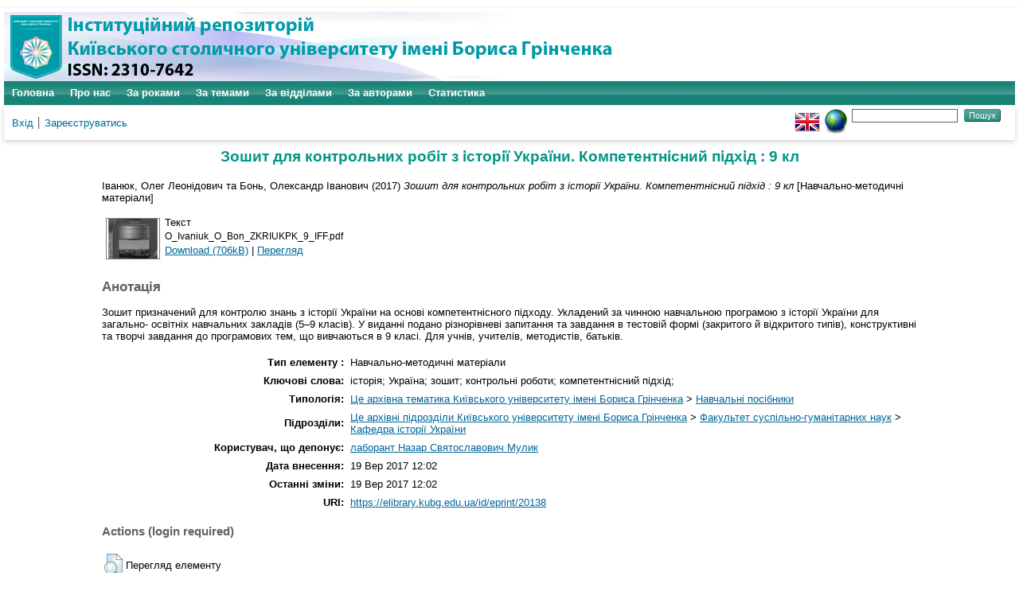

--- FILE ---
content_type: text/html; charset=utf-8
request_url: https://elibrary.kubg.edu.ua/id/eprint/20138/
body_size: 5663
content:
<!DOCTYPE html PUBLIC "-//W3C//DTD XHTML 1.0 Transitional//EN" "http://www.w3.org/TR/xhtml1/DTD/xhtml1-transitional.dtd">
<html xmlns="http://www.w3.org/1999/xhtml" lang="en">
  <head>
    <meta name="viewport" content="width=device-width, initial-scale=1.0" />
    <meta http-equiv="X-UA-Compatible" content="IE=edge" />
    <title> Зошит для контрольних робіт з історії України. Компетентнісний підхід : 9 кл  - Інституційний репозиторій Київського столичного університету імені Бориса Грінченка</title>
    <link rel="icon" href="/favicon.ico" type="image/x-icon" />
    <link rel="shortcut icon" href="/favicon.ico" type="image/x-icon" />
    <meta name="eprints.eprintid" content="20138" />
<meta name="eprints.rev_number" content="14" />
<meta name="eprints.eprint_status" content="archive" />
<meta name="eprints.userid" content="3742" />
<meta name="eprints.dir" content="disk0/00/02/01/38" />
<meta name="eprints.datestamp" content="2017-09-19 12:02:19" />
<meta name="eprints.lastmod" content="2017-09-19 12:02:19" />
<meta name="eprints.status_changed" content="2017-09-19 12:02:19" />
<meta name="eprints.type" content="teaching_resource" />
<meta name="eprints.metadata_visibility" content="show" />
<meta name="eprints.creators_name" content="Іванюк, Олег Леонідович" />
<meta name="eprints.creators_name" content="Бонь, Олександр Іванович" />
<meta name="eprints.creators_id" content="kiu.is@kubg.edu.ua" />
<meta name="eprints.creators_id" content="o.bon@kubg.edu.ua" />
<meta name="eprints.title" content="Зошит для контрольних робіт з історії України. Компетентнісний підхід : 9 кл" lang="uk" />
<meta name="eprints.title" content="Тетрадь для контрольных работ по истории Украины. Компетентностный подход: 9 кл" lang="ru" />
<meta name="eprints.title" content="A notebook for control works on the history of Ukraine. Competency approach: 9 cl" lang="en" />
<meta name="eprints.ispublished" content="pub" />
<meta name="eprints.subjects" content="n_posb" />
<meta name="eprints.divisions" content="kiu" />
<meta name="eprints.keywords" content="історія; Україна; зошит; контрольні роботи; компетентнісний підхід;" lang="uk" />
<meta name="eprints.keywords" content="история; Украина; тетрадь; контрольные работы; компетентностный подход;" lang="ru" />
<meta name="eprints.keywords" content="history; Ukraine; copybook; control works; competent approach;" lang="en" />
<meta name="eprints.abstract" content="Зошит призначений для контролю знань з історії України
на основі компетентнісного підходу. Укладений за чинною
навчальною програмою з історії України для загально-
освітніх навчальних закладів (5–9 класів).
У виданні подано різнорівневі запитання та завдання в
тестовій формі (закритого й відкритого типів), конструктивні та творчі завдання до програмових тем, що вивчаються в 9 класі.
Для учнів, учителів, методистів, батьків." lang="uk" />
<meta name="eprints.abstract" content="Тетрадь предназначена для контроля знаний по истории Украины на основе компетентностного подхода. Заключенный по действующей учебной программе по истории Украины для общеобразовательных учебных заведений (5-9 классов).
В издании представлены разноуровневые вопросы и задания в
тестовой форме (закрытого и открытого типов), конструктивные и творческие задания к программных тем, которые изучаются в 9 классе.
Для учащихся, учителей, методистов, родителей." lang="ru" />
<meta name="eprints.abstract" content="The notebook is intended to control knowledge of the history of Ukraine on the basis of a competent approach. Convicted by the current one a curriculum on the history of Ukraine for the general educational institutions (grades 5-9).
The publication presents different levels of questions and tasks in test form (closed and open type), constructive and creative tasks for the program topics being studied in 9th grade For students, teachers, methodologists, parents." lang="en" />
<meta name="eprints.date" content="2017" />
<meta name="eprints.date_type" content="published" />
<meta name="eprints.publisher" content="Видавництво &quot;Грамота&quot;" />
<meta name="eprints.full_text_status" content="public" />
<meta name="eprints.citation" content="  Іванюк, Олег Леонідович та Бонь, Олександр Іванович  (2017) Зошит для контрольних робіт з історії України. Компетентнісний підхід : 9 кл  [Навчально-методичні матеріали]     " />
<meta name="eprints.document_url" content="https://elibrary.kubg.edu.ua/id/eprint/20138/1/O_Ivaniuk_O_Bon_ZKRIUKPK_9_IFF.pdf" />
<link rel="schema.DC" href="http://purl.org/DC/elements/1.0/" />
<meta name="DC.relation" content="https://elibrary.kubg.edu.ua/id/eprint/20138/" />
<meta name="DC.title" content="Зошит для контрольних робіт з історії України. Компетентнісний підхід : 9 кл" lang="uk" />
<meta name="DC.title" content="Тетрадь для контрольных работ по истории Украины. Компетентностный подход: 9 кл" lang="ru" />
<meta name="DC.title" content="A notebook for control works on the history of Ukraine. Competency approach: 9 cl" lang="en" />
<meta name="DC.creator" content="Іванюк, Олег Леонідович" />
<meta name="DC.creator" content="Бонь, Олександр Іванович" />
<meta name="DC.subject" content="Навчальні посібники" />
<meta name="DC.description" content="Зошит призначений для контролю знань з історії України
на основі компетентнісного підходу. Укладений за чинною
навчальною програмою з історії України для загально-
освітніх навчальних закладів (5–9 класів).
У виданні подано різнорівневі запитання та завдання в
тестовій формі (закритого й відкритого типів), конструктивні та творчі завдання до програмових тем, що вивчаються в 9 класі.
Для учнів, учителів, методистів, батьків." lang="uk" />
<meta name="DC.description" content="Тетрадь предназначена для контроля знаний по истории Украины на основе компетентностного подхода. Заключенный по действующей учебной программе по истории Украины для общеобразовательных учебных заведений (5-9 классов).
В издании представлены разноуровневые вопросы и задания в
тестовой форме (закрытого и открытого типов), конструктивные и творческие задания к программных тем, которые изучаются в 9 классе.
Для учащихся, учителей, методистов, родителей." lang="ru" />
<meta name="DC.description" content="The notebook is intended to control knowledge of the history of Ukraine on the basis of a competent approach. Convicted by the current one a curriculum on the history of Ukraine for the general educational institutions (grades 5-9).
The publication presents different levels of questions and tasks in test form (closed and open type), constructive and creative tasks for the program topics being studied in 9th grade For students, teachers, methodologists, parents." lang="en" />
<meta name="DC.publisher" content="Видавництво &quot;Грамота&quot;" />
<meta name="DC.date" content="2017" />
<meta name="DC.type" content="Навчально-методичні матеріали" />
<meta name="DC.type" content="NonPeerReviewed" />
<meta name="DC.format" content="text" />
<meta name="DC.language" content="uk" />
<meta name="DC.identifier" content="https://elibrary.kubg.edu.ua/id/eprint/20138/1/O_Ivaniuk_O_Bon_ZKRIUKPK_9_IFF.pdf" />
<meta name="DC.identifier" content="  Іванюк, Олег Леонідович та Бонь, Олександр Іванович  (2017) Зошит для контрольних робіт з історії України. Компетентнісний підхід : 9 кл  [Навчально-методичні матеріали]     " />
<link rel="alternate" href="https://elibrary.kubg.edu.ua/cgi/export/eprint/20138/RDFN3/elibrary-eprint-20138.n3" type="text/n3" title="RDF+N3" />
<link rel="alternate" href="https://elibrary.kubg.edu.ua/cgi/export/eprint/20138/MODS/elibrary-eprint-20138.xml" type="text/xml; charset=utf-8" title="MODS" />
<link rel="alternate" href="https://elibrary.kubg.edu.ua/cgi/export/eprint/20138/Atom/elibrary-eprint-20138.xml" type="application/atom+xml;charset=utf-8" title="Atom" />
<link rel="alternate" href="https://elibrary.kubg.edu.ua/cgi/export/eprint/20138/Simple/elibrary-eprint-20138.txt" type="text/plain; charset=utf-8" title="Simple Metadata" />
<link rel="alternate" href="https://elibrary.kubg.edu.ua/cgi/export/eprint/20138/XML/elibrary-eprint-20138.xml" type="application/vnd.eprints.data+xml; charset=utf-8" title="EP3 XML" />
<link rel="alternate" href="https://elibrary.kubg.edu.ua/cgi/export/eprint/20138/DIDL/elibrary-eprint-20138.xml" type="text/xml; charset=utf-8" title="MPEG-21 DIDL" />
<link rel="alternate" href="https://elibrary.kubg.edu.ua/cgi/export/eprint/20138/ContextObject/elibrary-eprint-20138.xml" type="text/xml; charset=utf-8" title="OpenURL ContextObject" />
<link rel="alternate" href="https://elibrary.kubg.edu.ua/cgi/export/eprint/20138/HTML/elibrary-eprint-20138.html" type="text/html; charset=utf-8" title="HTML Citation" />
<link rel="alternate" href="https://elibrary.kubg.edu.ua/cgi/export/eprint/20138/CSV/elibrary-eprint-20138.csv" type="text/csv; charset=utf-8" title="Multiline CSV" />
<link rel="alternate" href="https://elibrary.kubg.edu.ua/cgi/export/eprint/20138/JSON/elibrary-eprint-20138.js" type="application/json; charset=utf-8" title="JSON" />
<link rel="alternate" href="https://elibrary.kubg.edu.ua/cgi/export/eprint/20138/METS/elibrary-eprint-20138.xml" type="text/xml; charset=utf-8" title="METS" />
<link rel="alternate" href="https://elibrary.kubg.edu.ua/cgi/export/eprint/20138/COinS/elibrary-eprint-20138.txt" type="text/plain; charset=utf-8" title="OpenURL ContextObject in Span" />
<link rel="alternate" href="https://elibrary.kubg.edu.ua/cgi/export/eprint/20138/EndNote/elibrary-eprint-20138.enw" type="text/plain; charset=utf-8" title="EndNote" />
<link rel="alternate" href="https://elibrary.kubg.edu.ua/cgi/export/eprint/20138/RDFXML/elibrary-eprint-20138.rdf" type="application/rdf+xml" title="RDF+XML" />
<link rel="alternate" href="https://elibrary.kubg.edu.ua/cgi/export/eprint/20138/BibTeX/elibrary-eprint-20138.bib" type="text/plain; charset=utf-8" title="BibTeX" />
<link rel="alternate" href="https://elibrary.kubg.edu.ua/cgi/export/eprint/20138/Refer/elibrary-eprint-20138.refer" type="text/plain" title="Refer" />
<link rel="alternate" href="https://elibrary.kubg.edu.ua/cgi/export/eprint/20138/DC/elibrary-eprint-20138.txt" type="text/plain; charset=utf-8" title="Dublin Core" />
<link rel="alternate" href="https://elibrary.kubg.edu.ua/cgi/export/eprint/20138/RIS/elibrary-eprint-20138.ris" type="text/plain" title="Reference Manager" />
<link rel="alternate" href="https://elibrary.kubg.edu.ua/cgi/export/eprint/20138/RDFNT/elibrary-eprint-20138.nt" type="text/plain" title="RDF+N-Triples" />
<link rel="alternate" href="https://elibrary.kubg.edu.ua/cgi/export/eprint/20138/Text/elibrary-eprint-20138.txt" type="text/plain; charset=utf-8" title="ASCII Citation" />
<script type="text/javascript" src="https://www.google.com/jsapi">
//padder
</script><script type="text/javascript">
// <![CDATA[
google.load("visualization", "1", {packages:["corechart", "geochart"]});
// ]]></script><link rel="Top" href="https://elibrary.kubg.edu.ua/" />
    <link rel="Sword" href="https://elibrary.kubg.edu.ua/sword-app/servicedocument" />
    <link rel="SwordDeposit" href="https://elibrary.kubg.edu.ua/id/contents" />
    <link rel="Search" type="text/html" href="https://elibrary.kubg.edu.ua/cgi/search" />
    <link rel="Search" type="application/opensearchdescription+xml" href="https://elibrary.kubg.edu.ua/cgi/opensearchdescription" title="Інституційний репозиторій Київського столичного університету імені Бориса Грінченка" />
    <script type="text/javascript" src="https://www.google.com/jsapi">
//padder
</script><script type="text/javascript">
// <![CDATA[
google.load("visualization", "1", {packages:["corechart", "geochart"]});
// ]]></script><script type="text/javascript">
// <![CDATA[
var eprints_http_root = "https://elibrary.kubg.edu.ua";
var eprints_http_cgiroot = "https://elibrary.kubg.edu.ua/cgi";
var eprints_oai_archive_id = "elibrary.kubg.edu.ua";
var eprints_logged_in = false;
var eprints_logged_in_userid = 0; 
var eprints_logged_in_username = ""; 
var eprints_logged_in_usertype = ""; 
// ]]></script>
    <style type="text/css">.ep_logged_in { display: none }</style>
    <link rel="stylesheet" type="text/css" href="/style/auto-3.4.4.css?1664363375" />
    <script type="text/javascript" src="/javascript/auto-3.4.4.js?1664363375">
//padder
</script>
    <!--[if lte IE 6]>
        <link rel="stylesheet" type="text/css" href="/style/ie6.css" />
   <![endif]-->
    <meta name="Generator" content="EPrints 3.4.4" />
    <meta http-equiv="Content-Type" content="text/html; charset=UTF-8" />
    <meta http-equiv="Content-Language" content="uk" />
    
  </head>
  <body>
    
    <div id="wrapper">
      <header>
        <div class="ep_tm_header ep_noprint">
		<div class="ep_tm_site_logo">
	  <a href="/" title="Інституційний репозиторій Київського столичного університету імені Бориса Грінченка">
          <img alt="Інституційний репозиторій Київського столичного університету імені Бориса Грінченка" src="/images/ualogo/sitelogo.png" />
          </a>
      </div>
          <nav aria-label="Main Navigation">
            <ul role="menu" class="ep_tm_menu">
              <li>
                <a href="/" title="Перейти на стартову сторінку!" role="menuitem">
                  Головна
                </a>
              </li>
              <li>
                <a href="/information.html" title="Отримайте детальну інформацію про сховище!" role="menuitem">
                  Про нас
                </a>
              </li>
              <li>
                    <a href="/view/year/" role="menuitem">
                      За роками
                    </a>
                  </li>
                  <li>
                    <a href="/view/subjects/" role="menuitem">
                      За темами
                    </a>
                  </li>
                  <li>
                    <a href="/view/divisions/" role="menuitem">
                      За відділами
                    </a>
                  </li>
                  <li>
                    <a href="/view/creators/" role="menuitem">
                      За авторами
                    </a>
                  </li>
                  <li>
                    <a href="/cgi/stats/report/" role="menuitem">
                      Статистика
                    </a>
                  </li>
            </ul>
          </nav>
        
          <div class="ep_tm_searchbar">
            <div>
              <ul class="ep_tm_key_tools" id="ep_tm_menu_tools" role="toolbar"><li><a href="/cgi/users/home">Вхід</a></li><li><a href="/cgi/register">Зареєструватись</a></li></ul>
            </div>
            <div>
              <div id="ep_tm_languages"><a href="/cgi/set_lang?lang=en&amp;referrer=https%3A%2F%2Felibrary.kubg.edu.ua%2Fid%2Feprint%2F20138%2F" title="English"><img src="/images/flags/en.png" align="top" border="0" alt="English" /></a><a href="/cgi/set_lang?referrer=https%3A%2F%2Felibrary.kubg.edu.ua%2Fid%2Feprint%2F20138%2F" title="Очистка Cookie - вибирає мову установки браузера"><img src="/images/flags/aero.png" align="top" border="0" alt="Очистка Cookie - вибирає мову установки браузера" /></a></div>
              <form method="get" accept-charset="utf-8" action="/cgi/search" style="display:inline">
                <input class="ep_tm_searchbarbox" size="20" type="text" name="q" aria-labelledby="searchbutton" />
                <input class="ep_tm_searchbarbutton" value="Пошук" type="submit" name="_action_search" id="searchbutton" />
                <input type="hidden" name="_action_search" value="Search" />
                <input type="hidden" name="_order" value="bytitle" />
                <input type="hidden" name="basic_srchtype" value="ALL" />
                <input type="hidden" name="_satisfyall" value="ALL" />
              </form>
            </div>
          </div>
        </div>
      </header>

      <div id="main_content">
        <div class="ep_tm_page_content">
          <h1 id="page-title" class="ep_tm_pagetitle">
            

Зошит для контрольних робіт з історії України. Компетентнісний підхід : 9 кл


          </h1>
          <div class="ep_summary_content"><div class="ep_summary_content_left"></div><div class="ep_summary_content_right"></div><div class="ep_summary_content_top"></div><div class="ep_summary_content_main">

  <p style="margin-bottom: 1em">
    


    <span class="person_name">Іванюк, Олег Леонідович</span> та <span class="person_name">Бонь, Олександр Іванович</span>
  

(2017)

<em>Зошит для контрольних робіт з історії України. Компетентнісний підхід : 9 кл</em>


    [Навчально-методичні матеріали]
  


  



  </p>

  

  

    
  
    
      
      <table>
        
          <tr>
            <td valign="top" align="right"><a onfocus="EPJS_ShowPreview( event, 'doc_preview_122666', 'right' );" onmouseover="EPJS_ShowPreview( event, 'doc_preview_122666', 'right' );" onmouseout="EPJS_HidePreview( event, 'doc_preview_122666', 'right' );" href="https://elibrary.kubg.edu.ua/20138/1/O_Ivaniuk_O_Bon_ZKRIUKPK_9_IFF.pdf" class="ep_document_link" onblur="EPJS_HidePreview( event, 'doc_preview_122666', 'right' );"><img class="ep_doc_icon" alt="[thumbnail of O_Ivaniuk_O_Bon_ZKRIUKPK_9_IFF.pdf]" src="https://elibrary.kubg.edu.ua/20138/1.hassmallThumbnailVersion/O_Ivaniuk_O_Bon_ZKRIUKPK_9_IFF.pdf" border="0" /></a><div id="doc_preview_122666" class="ep_preview"><div><div><span><img class="ep_preview_image" id="doc_preview_122666_img" alt="" src="https://elibrary.kubg.edu.ua/20138/1.haspreviewThumbnailVersion/O_Ivaniuk_O_Bon_ZKRIUKPK_9_IFF.pdf" border="0" /><div class="ep_preview_title">Перегляд</div></span></div></div></div></td>
            <td valign="top">
              

<!-- document citation -->


<span class="ep_document_citation">
<span class="document_format">Текст</span>
<br /><span class="document_filename">O_Ivaniuk_O_Bon_ZKRIUKPK_9_IFF.pdf</span>



</span>

<br />
              <a href="https://elibrary.kubg.edu.ua/id/eprint/20138/1/O_Ivaniuk_O_Bon_ZKRIUKPK_9_IFF.pdf" class="ep_document_link">Download (706kB)</a>
              
			  
			  | <a href="https://elibrary.kubg.edu.ua/20138/1.haslightboxThumbnailVersion/O_Ivaniuk_O_Bon_ZKRIUKPK_9_IFF.pdf" rel="lightbox[docs] nofollow" title="   Текст &lt;https://elibrary.kubg.edu.ua/id/eprint/20138/1/O_Ivaniuk_O_Bon_ZKRIUKPK_9_IFF.pdf&gt; 
O_Ivaniuk_O_Bon_ZKRIUKPK_9_IFF.pdf     ">Перегляд</a>
			  
			  
              
  
              <ul>
              
              </ul>
            </td>
          </tr>
        
      </table>
    

  

  

  
    <h2>Анотація</h2>
    <p style="text-align: left; margin: 1em auto 0em auto">Зошит призначений для контролю знань з історії України&#13;
на основі компетентнісного підходу. Укладений за чинною&#13;
навчальною програмою з історії України для загально-&#13;
освітніх навчальних закладів (5–9 класів).&#13;
У виданні подано різнорівневі запитання та завдання в&#13;
тестовій формі (закритого й відкритого типів), конструктивні та творчі завдання до програмових тем, що вивчаються в 9 класі.&#13;
Для учнів, учителів, методистів, батьків.</p>
  

  <table style="margin-bottom: 1em; margin-top: 1em;" cellpadding="3">
    <tr>
      <th align="right">Тип елементу :</th>
      <td>
        Навчально-методичні матеріали
        
        
        
        
        
      </td>
    </tr>
    
    
      
    
      
    
      
        <tr>
          <th align="right">Ключові слова:</th>
          <td valign="top">історія; Україна; зошит; контрольні роботи; компетентнісний підхід;</td>
        </tr>
      
    
      
    
      
    
      
    
      
    
      
    
      
        <tr>
          <th align="right">Типологія:</th>
          <td valign="top"><a href="https://elibrary.kubg.edu.ua/view/subjects/yarchivebgku.html">Це архівна тематика Київського університету імені Бориса Грінченка</a> &gt; <a href="https://elibrary.kubg.edu.ua/view/subjects/n=5Fposb.html">Навчальні посібники</a></td>
        </tr>
      
    
      
        <tr>
          <th align="right">Підрозділи:</th>
          <td valign="top"><a href="https://elibrary.kubg.edu.ua/view/divisions/z=5Farchive/">Це архівні підрозділи Київського університету імені Бориса Грінченка</a> &gt; <a href="https://elibrary.kubg.edu.ua/view/divisions/fshn/">Факультет суспільно-гуманітарних наук</a> &gt; <a href="https://elibrary.kubg.edu.ua/view/divisions/kiu/">Кафедра історії України</a></td>
        </tr>
      
    
      
    
      
        <tr>
          <th align="right">Користувач, що депонує:</th>
          <td valign="top">

<a href="https://elibrary.kubg.edu.ua/cgi/users/home?screen=User::View&amp;userid=3742"><span class="ep_name_citation"><span class="person_name">лаборант Назар Святославович Мулик</span></span></a>

</td>
        </tr>
      
    
      
        <tr>
          <th align="right">Дата внесення:</th>
          <td valign="top">19 Вер 2017 12:02</td>
        </tr>
      
    
      
        <tr>
          <th align="right">Останні зміни:</th>
          <td valign="top">19 Вер 2017 12:02</td>
        </tr>
      
    
    <tr>
      <th align="right">URI:</th>
      <td valign="top"><a href="https://elibrary.kubg.edu.ua/id/eprint/20138">https://elibrary.kubg.edu.ua/id/eprint/20138</a></td>
    </tr>
  </table>

  
  

  
    <h3>Actions (login required)</h3>
    <table class="ep_summary_page_actions">
    
      <tr>
        <td><a href="/cgi/users/home?screen=EPrint%3A%3AView&amp;eprintid=20138"><img src="/style/images/action_view.png" alt="Перегляд елементу" class="ep_form_action_icon" role="button" /></a></td>
        <td>Перегляд елементу</td>
      </tr>
    
    </table>
  

</div><div class="ep_summary_content_bottom"></div><div class="ep_summary_content_after"></div></div>
        </div>
      </div>

      <footer>
        <div class="ep_tm_footer ep_noprint">
          <div>Інституційний репозиторій Київського столичного університету імені Бориса Грінченка Базується на системі <em><a href="http://eprints.org/software/">EPrints 3</a></em>розробленої в <a href="http://www.ecs.soton.ac.uk/">Школі електроніки і комп'ютерних наук</a> при Саутгемптонському університеті. <a href="https://elibrary.kubg.edu.ua/eprints/">Подальша інформація і розробники системи</a>.	</div>
          <div class="ep_tm_eprints_logo">
            <a rel="external" href="http://eprints.org/software/">
              <img alt="EPrints Logo" src="/images/eprintslogo.png" /><img alt="EPrints Publications Flavour Logo" src="/images/flavour.png" style="width: 28px" />
            </a>
          </div>
        </div>
      </footer>
    </div> <!-- wrapper -->
  </body>
</html>